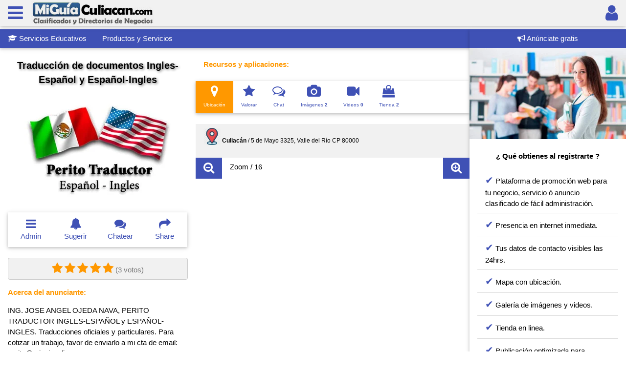

--- FILE ---
content_type: text/html; charset=UTF-8
request_url: https://miguiaculiacan.com/Directorios/ServiciosEducativos/view.php?id=106&cat=13&subcat=0&subsubcat=00
body_size: 4777
content:
<!DOCTYPE html><html><head>
<noscript><meta http-equiv="refresh" content="0; url=../../index_no_js.php"></noscript>
<meta charset="UTF-8">
<meta http-equiv="Content-Language" content="es" />
<meta name="viewport" content="width=device-width, initial-scale=1, user-scalable=no">
<title>Traducción de documentos Ingles-Español y Español-Ingles | Servicios Educativos | Productos y Servicios</title>
<script src="../../javascript/include.js?080925" type="text/javascript" async></script>
<link rel="stylesheet" href="../../css/w3.css">
<link rel="stylesheet" href="https://cdnjs.cloudflare.com/ajax/libs/font-awesome/4.7.0/css/font-awesome.min.css">
<link rel="stylesheet" href="../../css/mgc.css?080925">
<meta name="description" content="ING. JOSE ANGEL OJEDA NAVA, PERITO TRADUCTOR INGLES-ESPAÑOL y ESPAÑOL-INGLES. Traducciones oficiales y particulares. Para cotizar un trabajo, favor de enviarlo a mi cta de email: perito@miguiaculiacan.com" />
<meta name="abstract" content="Traducción de documentos Ingles-Español y Español-Ingles" />
<meta name="keywords" content="Productos y Servicios, Productos y Servicios en Culiacán" />
<meta property='og:title' content="Traducción de documentos Ingles-Español y Español-Ingles | Servicios Educativos | Productos y Servicios" />
<meta property='og:image' content="https://www.miguiaculiacan.com/Directorios/ServiciosEducativos/logo/106.jpg" />
<meta property='og:description' content="ING. JOSE ANGEL OJEDA NAVA, PERITO TRADUCTOR INGLES-ESPAÑOL y ESPAÑOL-INGLES. Traducciones oficiales y particulares. Para cotizar un trabajo, favor de enviarlo a mi cta de email: perito@miguiaculiacan.com" />
<meta property='og:url' content="https://www.miguiaculiacan.com/Directorios/ServiciosEducativos/view.php?id=106&cat=13&subcat=0&subsubcat=0" />
<link rel="image_src" href="https://www.miguiaculiacan.com/Directorios/ServiciosEducativos/logo/106.jpg" / >
<link rel="shortcut icon" href="../../images/logos/favicon.ico" />
</head><body><div class="w3-card w3-light-gray w3-top">
	
	<table cellpadding = "0" cellspacing="0" width="100%"><tr><td width="5%">
	<button class="w3-button w3-text-indigo w3-hover-orange w3-hover-text-white" 
	onclick="cargarModalAjax('nav','../../');">
	<i class="fa fa-bars" style="font-size:36px;"></i></button>
	
	</td><td width="90%">
		
	<img src="../../images/logos/logo2.png" 
	style="border:0px;" alt="Logo de MiGuiaCuliacan.com" title="Inicio MiGuiaCuliacan.com" 
	class="w3-hover-opacity w3-image" onclick="cargarModalAjax('nav2','../../');" />
	
	</td><td width="5%">

	<a href="../../signin/index.php" 
		class="w3-button w3-right w3-text-indigo w3-hover-orange w3-hover-text-white" 
		title="Por favor identifícate"><i class="fa fa-user" style="font-size:36px;"></i></a>	
	</td></tr></table></div><p style="margin-top:60px;"></p>

<div class="w3-row"><div class="w3-col l9"><div class="w3-bar w3-indigo w3-card"><a href="index.php" class="w3-bar-item w3-button w3-mobile">
    <i class="fa fa-graduation-cap" style="font-size:15px"></i> Servicios Educativos</a><a href="index.php?category=13" class="w3-bar-item w3-button w3-mobile">Productos y Servicios</a></div><div itemscope itemtype="http://schema.org/ProfessionalService">
<div class="w3-row"><div class="w3-col m5">
<div class="w3-container"><div class="w3-center"><br /><span itemprop="name" class="companyA">Traducción de documentos Ingles-Español y Español-Ingles</span><br /><br /><div class="w3-display-container" style="cursor:pointer;" 
	
	onclick="cargarModalAjaxView(106,'2','share','../../');">

	<img itemprop="image" src="logo/106.jpg?5af15ab13cf9189200500e7de16162c7"  

	title="Traducción de documentos Ingles-Español y Español-Ingles" alt="Traducción de documentos Ingles-Español y Español-Ingles" class="w3-image w3-hover-opacity" />

	</div></div><br /><table width="100%" class="w3-card"><tr><td width="25%">

<span  class="w3-button w3-block w3-text-indigo w3-hover-orange w3-hover-text-white w3-round" onclick="cargarModalAjaxView(106,2,'admin','../../')">

<i class="fa fa-bars" style="font-size:24px"></i><br /><span class="w3-hide-small">Admin</span></span>

</td><td width="25%"><span  class="w3-button w3-block w3-text-indigo w3-hover-orange w3-hover-text-white w3-round" onclick="cargarModalAjaxView(106,2,'suggestions','../../')">

<i class="fa fa-bell" style="font-size:24px"></i><br /><span class="w3-hide-small">Sugerir</span></span>

</td><td width="25%"><span  class="w3-button w3-block w3-text-indigo w3-hover-orange w3-hover-text-white w3-round" onclick="cargarModalAjaxView(106,2,'talks','../../')">

<i class="fa fa-comments" style="font-size:24px"></i><br /><span class="w3-hide-small">Chatear</span></span>

</td><td width="25%"><span  class="w3-button w3-block w3-text-indigo w3-hover-orange w3-hover-text-white w3-round" onclick="cargarModalAjaxView(106,2,'share','../../')">

<i class="fa fa-share" style="font-size:24px"></i><br /><span class="w3-hide-small">Share</span></span>

</td></tr></table><br /><span class="w3-button w3-round w3-border w3-light-gray w3-block" title="3 votos en total" 

onclick="cargarModalAjaxView(106,2,'reviews','../../')"><i class="fa fa-star w3-text-orange" style="font-size:24px;"></i>
 <i class="fa fa-star w3-text-orange" style="font-size:24px;"></i>
 <i class="fa fa-star w3-text-orange" style="font-size:24px;"></i>
 <i class="fa fa-star w3-text-orange" style="font-size:24px;"></i>
 <i class="fa fa-star w3-text-orange" style="font-size:24px;"></i>
 <span class="w3-text-gray">(3 votos)</span></span>
<p><b class="w3-text-orange">Acerca del anunciante:</b></p>

<span itemprop="http://schema.org/description">ING. JOSE ANGEL OJEDA NAVA, PERITO
TRADUCTOR INGLES-ESPAÑOL y
ESPAÑOL-INGLES. Traducciones oficiales
y particulares. Para cotizar un trabajo,
favor de enviarlo a mi cta de email:
perito@miguiaculiacan.com</span>
<p><span class="w3-text-orange"><b>Contacto y ubicación</b></span></p>

<ul class="w3-ul"><li><i class="fa fa-user-circle w3-text-blue" style="font-size:33px;"></i> Ing. José Angel Ojeda Nava</li>
<li><img src="../../images/locationIcon.png" width="35px" /> 

<span itemprop="address"><b>Culiacán</b> / 5 de Mayo 3325, Valle del Rí­o CP 80000</span>
</li><li><img src="../../images/mobile2.png" width="40px" />&nbsp;667 160 7243</li>
<li>&nbsp;<i class="fa fa-phone-square" style="font-size:36px; color:red;"></i> <span itemprop="telephone">667 257 9338</span></li>
<li><p><table><tr><td><i class="fa fa-clock-o" style="font-size:38px; color:orange;"></i></td><td class="w3-padding"><time itemprop="openingHours" datetime="Mo, Mo 8:00-21:00"><b class="w3-text-dark-gray">Lun</b>: 8 am - 9 pm</time> <br><time itemprop="openingHours" datetime="Tu, Tu 8:00-21:00"><b class="w3-text-dark-gray">Mar</b>: 8 am - 9 pm</time> <br><time itemprop="openingHours" datetime="We, We 8:00-21:00"><b class="w3-text-dark-gray">Mié</b>: 8 am - 9 pm</time> <br><time itemprop="openingHours" datetime="Th, Th 8:00-21:00"><b class="w3-text-dark-gray">Jue</b>: 8 am - 9 pm</time> <br><time itemprop="openingHours" datetime="Fr, Fr 8:00-21:00"><b class="w3-text-dark-gray">Vie</b>: 8 am - 9 pm</time> <br><time itemprop="openingHours" datetime="Sa, Sa 8:00-21:00"><b class="w3-text-dark-gray">Sáb</b>: 8 am - 9 pm</time> <br><time itemprop="openingHours" datetime="Su, Su 8:00-21:00"><b class="w3-text-dark-gray">Dom</b>: 8 am - 9 pm</time>  <b class="w3-text-red w3-large">*</b><br></td></tr></table></p></li>
<li><i class="fa fa-comments w3-text-indigo" style="font-size:36px"></i>&nbsp;

<a href="http://m.me/ja.ojeda.nava" class="w3-text-indigo" target="blank"><u>FB Messenger</u></a></li>
</ul>
<div class="w3-padding"><p><b class="w3-text-orange">Categoría:</b></p><h3>

Servicios Educativos &#10095; Productos y Servicios
</h3></div><div class="w3-padding">

<p><b class="w3-text-orange">Bitácora del anuncio:</b></p><ul class="w3-ul"><li><span class="w3-text-gray"><i class="fa fa-calendar-o" style="font-size:24px"></i> 
		+30 días de haberse registrado.</span><li><span class="w3-text-gray"><i class="fa fa-calendar-check-o" style="font-size:24px"></i> 
		+30 días desde última actualización.</span></li><li><b>25,997</b> visitas únicas</li></ul></div><br /></div><br />
</div><div class="w3-col m7"><p class="w3-padding w3-text-orange" id="res"><b>Recursos y aplicaciones:</b></p>
<div class="w3-bar w3-card w3-text-indigo">



<a href="view.php?id=106&cat=13&subcat=0&subsubcat=0&map#res" class="w3-bar-item w3-button w3-hover-orange w3-hover-text-white w3-orange w3-text-white" 

title="Mapa de ubicación"><i class="fa fa-map-marker" style="font-size:26px"></i><br />

<span class="w3-tiny w3-hide-small">Ubicación</span></a>



<a href="view.php?id=106&cat=13&subcat=0&subsubcat=0&reviews#res" class="w3-bar-item w3-button w3-hover-orange w3-hover-text-white " 

title="Valoraciones y reseñas"><i class="fa fa-star" style="font-size:26px"></i><br />

<span class="w3-tiny w3-hide-small">Valorar</span></a>



<a href="view.php?id=106&cat=13&subcat=0&subsubcat=0&talks#res" class="w3-bar-item w3-button w3-hover-orange w3-hover-text-white " 

title="Chat privados"><i class="fa fa-comments-o" style="font-size:26px"></i><br />

<span class="w3-tiny w3-hide-small">Chat</span></a>



<a href="view.php?id=106&cat=13&subcat=0&subsubcat=0&images#res" class="w3-bar-item w3-button w3-hover-orange w3-hover-text-white " 

title="Galería de imágenes"><i class="fa fa-camera" style="font-size:26px"></i><br />

<span class="w3-tiny w3-hide-small">Imágenes <b>2</b></span></a>



<a href="view.php?id=106&cat=13&subcat=0&subsubcat=0&videos#res" class="w3-bar-item w3-button w3-hover-orange w3-hover-text-white " 

title="Galería de videos"><i class="fa fa-video-camera" style="font-size:26px"></i><br />

<span class="w3-tiny w3-hide-small">Videos <b>0</b></span></a>



<a href="view.php?id=106&cat=13&subcat=0&subsubcat=0&offers#res" class="w3-bar-item w3-button w3-hover-orange w3-hover-text-white " 

title="Catálogo Productos y Servicios"><i class="fa fa-shopping-bag" style="font-size:26px"></i><br />

<span class="w3-tiny w3-hide-small">Tienda <b>2</b></span></a>



</div><br />
<div class="w3-small w3-padding w3-light-gray"><img src="../../images/locationIcon.png" width="35px" /> 

<span itemprop="address"><b>Culiacán</b> / 5 de Mayo 3325, Valle del Rí­o CP 80000</span>
<br /><br /></div>
<div class="w3-display-container">
<img id="imgMap" src="https://maps.googleapis.com/maps/api/staticmap?center=24.80790926001913,-107.42673983612059&zoom=16&size=600x600
		&sensor=false&scale=1&format=png32&markers=anchor:15,35
		%7Cicon:https://www.miguiaculiacan.com/images/locationIcon.png?5af15ab13cf9189200500e7de16162c7%7C24.80790926001913,-107.42673983612059
		&key=AIzaSyCVw7vqxR0jKJPgKM7zKhKDQDn_nB9RFAk" class="w3-image" onclick="onClickMap(this)" 
		style="width:100%;cursor:zoom-in;" alt="Google Map" />
	
<div class="w3-bar w3-display-topleft">
<span class="w3-bar-item w3-left w3-button w3-indigo" onclick="zoomMap(-1)">
<i class="fa fa-search-minus" style="font-size:24px"></i></span>
<span class="w3-bar-item w3-white" id="zoomLabelId">Zoom / 16</span>
<span class="w3-bar-item w3-right w3-button w3-indigo" onclick="zoomMap(1)">
<i class="fa fa-search-plus" style="font-size:24px"></i></span>
</div>


</div>

<div id="modalMap" class="w3-modal" onclick="this.style.display='none'">
<span class="w3-button w3-hover-red w3-xlarge w3-display-topright">&times;</span>
<div class="w3-modal-content w3-animate-zoom">

<center>
<div style="width:100%; height:500px; overflow:scroll;" id="mapDiv">
<img id="imgMapId" style="width:250%;" />
</div></center>

</div></div>

<script>
let zoom = 16;

function onClickMap(element) {

  _("imgMapId").src = element.src;
  _("modalMap").style.display = "block";
  
  const x = _("mapDiv").scrollWidth / 2 - 150;
  const y = _("mapDiv").scrollHeight / 2 - 200;
  
   _("mapDiv").scrollTo(x,y);
   _("mapDiv").focus();
}

function zoomMap(delta) {

	const dir = 'Culiac%C3%A1n%2C+5+de+Mayo+3325%2C+Valle+del+R%C3%AD%C2%ADo'
	const lat = '24.80790926001913';
	const lng = '-107.42673983612059';

	zoom = zoom + delta;

	if(zoom > 20) { zoom = 20; }

	if(zoom < 1) { zoom = 1;}
	
	let newMap;
		
	if( lat.length > 0 && lat.indexOf('.') > 0 ) {

		newMap= 'https://maps.googleapis.com/maps/api/staticmap?center='+ lat + ','+ lng + '&zoom=' + zoom + '&size=600x600'+
		'&sensor=false&scale=1&format=png32&markers=anchor:bottomleft'+
		'%7Cicon:https://miguiaculiacan.com/images/locationIcon.png%7C'+ lat + ','+ lng +
		'&key=AIzaSyCVw7vqxR0jKJPgKM7zKhKDQDn_nB9RFAk';
	}
	else {

		newMap= 'https://maps.googleapis.com/maps/api/staticmap?center='+ dir + '&zoom=' + zoom + '&size=600x600'+
		'&sensor=false&scale=1&format=png32&markers=anchor:bottomleft'+
		'%7Cicon:https://miguiaculiacan.com/images/locationIcon.png%7C'+ dir +
		'&key=AIzaSyCVw7vqxR0jKJPgKM7zKhKDQDn_nB9RFAk';
	}
	
	
	_("imgMap").src = newMap;

	_("zoomLabelId").innerHTML = 'Zoom / ' + zoom;
	
	
	return false;
}
</script>


</div></div>
<p style="clear:both;">&nbsp;</p>
</div>
</div><div class="w3-col l3"><div class="w3-center w3-card w3-hide-small w3-white w3-hover-opacity" style="cursor:pointer; margin-bottom:80px;" 
onclick="cargarModalAjax('adsReg','../../')">

<div class="w3-padding w3-indigo w3-text-white"><i class="fa fa-bullhorn" 
style="font-size:16px"></i>&nbsp;Anúnciate gratis</div>
<img src="./images/freeListing3.jpg" class="w3-image" style="width:100%;" />
<div class="w3-padding">
<p><b>¿ Qué obtienes al registrarte ?</b></p>
<ul class="w3-ul">
<li style="text-align:left"><span style="font-size:20px;" class="w3-text-indigo">&#10004;</span>
Plataforma de promoción web para tu negocio, servicio ó anuncio clasificado 
de fácil administración.</li>
<li style="text-align:left"><span style="font-size:20px;" class="w3-text-indigo">&#10004;</span>
Presencia en internet inmediata.</li>
<li style="text-align:left"><span style="font-size:20px;" class="w3-text-indigo">&#10004;</span>
Tus datos de contacto visibles las 24hrs.</li>
<li style="text-align:left"><span style="font-size:20px;" class="w3-text-indigo">&#10004;</span>
Mapa con ubicación.</li>
<li style="text-align:left"><span style="font-size:20px;" class="w3-text-indigo">&#10004;</span>
Galería de imágenes y videos.</li>
<li style="text-align:left"><span style="font-size:20px;" class="w3-text-indigo">&#10004;</span>
Tienda en linea.</li>
<li style="text-align:left"><span style="font-size:20px;" class="w3-text-indigo">&#10004;</span>
Publicación optimizada para smartphones y amigable con buscadores (SEO).</li>
<li style="text-align:left"><span style="font-size:20px;" class="w3-text-indigo">&#10004;</span>
Estadísticas de visitas detalladas.</li>
<li style="text-align:left"><span style="font-size:20px;" class="w3-text-indigo">&#10004;</span>
Promoción en redes sociales.</li>
</ul>

<p class="w3-button w3-card w3-orange w3-text-white w3-large w3-round-large w3-block">
<i class="fa fa-bullhorn" style="font-size:24px"></i> Anúnciate gratis</p>

</div></div></div></div><div id="ajaxModal" class="w3-modal"></div>
</body></html>

--- FILE ---
content_type: application/x-javascript
request_url: https://miguiaculiacan.com/javascript/include.js?080925
body_size: 3294
content:
function _(el){

	return document.getElementById(el);

}



function ajaxObj( meth, url ){

	var x = new XMLHttpRequest();

	x.open( meth, url, true );

	x.setRequestHeader("Content-type", "application/x-www-form-urlencoded");

	return x;

}



function ajaxReturn(x){

	if(x.readyState == 4 && x.status == 200){

	    return true;	

	}

}



function textCounter(maxlimit){

	
	let remLen = maxlimit - _('business').value.length;

	let usedLen = _('business').value.length;

	

	if (remLen <= 0) {

		_('business').value = _('business').value.substring(0, maxlimit);

		_('remLen').innerHTML = '<b>1500</b> caracteres usando, <b>0</b> caracteres disponibles.';
		

	}	
	else {

		_('remLen').innerHTML = '<b>'+usedLen+'</b> caracteres usados, <b>'+remLen+'</b> caracteres disponibles.';

	}


	return false;
			

}



function getParameterByName(name){

    name = name.replace(/[\[]/, "\\[").replace(/[\]]/, "\\]");

    let regex = new RegExp("[\\?&]" + name + "=([^&#]*)"),

    results = regex.exec(location.search);

    return results === null ? "" : decodeURIComponent(results[1].replace(/\+/g, " "));

}



function mInputSearchFilter(input){

    let regex = /[^a-z0-9\sñáéíóú,.:]/gi;

    input.value = input.value.replace(regex, "");

	return false;

}



function mInputSearchFilterNumbers(input){

    let regex = /[^0-9]/gi;

    input.value = input.value.replace(regex, "");

	return false;

}



function mInputSearchFilterUrl(input){

    let regex = /[^a-z0-9.:/]/gi;

    input.value = input.value.replace(regex, "");

	return false;

}



function toggleShowHide(el,el2){

  _(el).style.display = 'block';

  _(el2).style.display = 'none';

  return false;
  
}


function toggleShowHide(el){

	if( _(el).style.display == 'block' || _(el).style.display == 'inline' || _(el).style.display == '' ){

		_(el).style.display = 'none';

	} 
	else {

		_(el).style.display = 'block';
	}
  
	
	return false;
	
}

  

function mSearchFormCheck(bPath = './'){

	
	let s = _('mSearchString').value;	

	let so = _('mSearchObject').value;	

	let sop = _('mSearchOption').value;

	let l = _('mSearchLocation').value;

	let a = _('mSearchAddress').value;

	let z = _('mSearchZip').value;

	let p1 = _('mSearchPrice1').value;

	let p2 = _('mSearchPrice2').value;
	

	if(s.length < 3){
		
		alert('Palabra de búsqueda debe tener al menos 3 caracteres');
		_('mSearchString').focus();

		return false;
	}

		

	if(so != 'ads') {

		if(so == 'off'){

			if(p1.length > 0 && (p1 < 1 || p1 > 1000000) ){

				alert('Rango precio (Desde) debe ser mayor a 1 y menor a 1000000');
				_('mSearchPrice1').focus();
				return false;
			}

			if(p2.length > 0 && (p2 < 1 || p2 > 1000000) ){

				alert('Rango precio (Hasta) debe ser mayor a 1 y menor a 1000000');
				_('mSearchPrice2').focus();
				return false;
			}

			location.assign(bPath + 'search/index.php?search='+s+'&so='+so+'&p1='+p1+'&p2='+p2+'&soption='+sop);
		}
		else{
			location.assign(bPath + 'search/index.php?search='+s+'&so='+so+'&soption='+sop);
		}

	}
	else {

		if(l.length > 0 && l.length < 3){
		
			alert('Ciudad debe tener al menos 3 caracteres (o ninguno)');
			_('mSearchLocation').focus();
	
			return false;
		}
	
		if(a.length > 0 && a.length < 3){
			
			alert('Dirección debe tener al menos 3 caracteres (o ninguno)');
			_('mSearchAddress').focus();
	
			return false;
		}
	
		if(z.length > 0 && z.length < 3){
			
			alert('Código Postal debe tener al menos 3 caracteres (o ninguno)');
			_('mSearchZip').focus();
	
			return false;
		}
	

		location.assign(bPath + 'search/index.php?search='+s+'&so='+so+'&soption='+sop+'&location='+l+'&address='+a+'&zip='+z);

	}
	

	return false;

}



function mSearchChangeObject(){

	let so = _('mSearchObject').value;

	 _('mSearchDirDiv').style.display = 'none';

	 _('mSearchPriceDiv').style.display = 'none';

	

	if( so == '' || so == 'ads' ) {

		_('mSearchBtnLabel').innerHTML = 'anunciantes';

		_('mSearchDirDiv').style.display = 'block';

	}

	else if( so == 'img')  { _('mSearchBtnLabel').innerHTML = 'imágenes'; }

	else if( so == 'vid')  { _('mSearchBtnLabel').innerHTML = 'videos'; }

	else if( so == 'off') { 
		_('mSearchBtnLabel').innerHTML = 'ofertas'; 
		_('mSearchPriceDiv').style.display = 'block';
	}

	

}


function mResetSearchForm(){

	_('mSearchForm').reset();


	let regex = /[^a-z0-9\sñáéíóú]/gi;

	_('mSearchString').value = getParameterByName('search').replace(regex,"");

	_('mSearchLocation').value = getParameterByName('location').replace(regex,"");

	_('mSearchAddress').value = getParameterByName('address').replace(regex,"");

	regex = /[^0-9]/gi;

	_('mSearchZip').value = getParameterByName('zip').replace(regex,"");

	_('mSearchPrice1').value = getParameterByName('p1').replace(regex,"");

	_('mSearchPrice2').value = getParameterByName('p2').replace(regex,"");

	

	if( getParameterByName('so') != '' ) { _('mSearchObject').value = getParameterByName('so'); }
	

	if( getParameterByName('soption') != '' ) { _('mSearchOption').value = getParameterByName('soption'); }
	

	mSearchChangeObject();

	_('mSearchString').focus();

}



function cargarModalAjax(m,bPath='./'){

	let mPath;

	if(m == 'user') { mPath = '_ajax/users-menu-modal.php'; }

	else if(m == 'adsModal') { mPath = '_ajax/anunciate-modal.php'; }

	else if(m == 'adsReg') { mPath = '_ajax/anunciate-gratis-modal.php'; }

	else if(m == 'adsLogin') { mPath = '_ajax/anunciate-login.php'; }

	else if(m == 'search') { mPath = '_ajax/search-modal.php'; }

	else if(m == 'contactAdmin') { mPath = '_ajax/modal-contacto-admin.php';}

	else if(m == 'nav') { mPath = '_ajax/navegador-modal.php'; }

	else if(m == 'nav2') { mPath = '_ajax/navegador2-modal.php'; }

	else if(m == 'mBen') { mPath = '_ajax/modal-membresias-beneficios.php'; }

	else { return false; }
	

	// Ajax Usage Example

	mPath = bPath + mPath;

	gV[0] = 0;
	gV[1] = 0;
	gV[2] = m;
	gV[3] = bPath;



	let ajax = ajaxObj("POST", mPath);

	ajax.timeout = 3000;

	_('ajaxModal').innerHTML = '<div class="w3-modal-content w3-round w3-border w3-padding w3-center">'+
	'<p>Cargando...</p><i class="fa fa-spinner fa-spin" style="font-size:50px"></i></div>';

	_('ajaxModal').style.display = 'block';

	ajax.onreadystatechange = function() {

		if(ajaxReturn(ajax) == true) {


			_('ajaxModal').innerHTML = ajax.responseText;


			if(m == 'search') { mResetSearchForm(); }
				

			_('ajaxModal').style.display = 'block';

			
		}


	}

	ajax.ontimeout = ( ) => { 
		const id = gV[0];
		const section = gV[1];
		const m = gV[2];
		const bPath = gV[3];
		
		_('ajaxModal').innerHTML = '<div class="w3-modal-content w3-round w3-border w3-padding w3-center">'+
	'<p><b>El servidor no responde</b><br />¿ Intentar nuevamente ?</p>'+
	'<span class="w3-button w3-round w3-indigo" onclick="cargarModalAjax(\''+m+'\',\''+bPath+'\')">Si</span>'+
	'&nbsp;<span class="w3-button w3-round w3-indigo" onclick="_(\'ajaxModal\').style.display=\'none\';">No</span>'+
	'</div>';
	};

	ajax.send('bPath='+bPath);

	
	return false;

}



function contactarAdmin(bPath){

	const subject = _('contactSubject').value;

	const name = _('contactName').value;

	const email = _('contactEmail').value;

	const tel = _('contactTel').value;

	const message = _('contactMessage').value;

	const params = JSON.stringify({subject:subject,name:name,email:email,tel:tel,message:message});

	

	// Ajax Usage Example

	let ajax = ajaxObj("POST", bPath+'_ajax/modal-contacto-admin-procedure.php');

	ajax.onreadystatechange = function() {

		if(ajaxReturn(ajax) == true) {

			

			_('ajaxModalContainer').innerHTML = ajax.responseText;

						

		}

	}

	ajax.send('params='+params);

	

	return false;

}



function adminDivDisplay(stepFrom, stepTo){

	

	if(stepFrom == 0 && stepTo > stepFrom)	{

		if(_('contactSubject').value == 0){

			alert('Seleccione el asunto');

			_('contactSubject').focus();

			return false;

		}

		if(_('contactName').value.length < 5){

			alert('Escriba su nombre (5 caracteres mínimo)');

			_('contactName').focus();

			return false;

		}

	}

	

	if(stepFrom == 1 && stepTo > stepFrom) {

		let m1 = _('contactEmail').value;

		let m2 = _('contactEmail').value.indexOf('@');

		let m3 = _('contactEmail').value.indexOf('.');

	

		if(m1 < 10 || m2 == -1 || m3 == -1){

			alert('Su email parece incorrecto (10 caracteres mínimo)');

			_('contactEmail').focus();

			return false;

		}

		
		if(_('contactTel').value.length != 10){

			alert('Escriba su teléfono (10 números)');

			_('contactName').focus();

			return false;

		}

	}



	if(stepFrom == 2 && stepTo > stepFrom)	{

		if(_('contactMessage').value.length < 10){

			alert('Escriba su comentario o pregunta (10 caracteres mínimo)');

			_('contactMessage').focus();

			return false;

		}

			
	}

	

	if(stepTo == 3)	{

		let subjects = ['Seleccionar asunto','No recuerdo mis datos de acceso','Deseo recuperar mi anuncio','Eliminar mi anuncio','Contratar publicidad','Otro asunto'];

		let subject = subjects[_('contactSubject').value];

		

		let summary	= '<b>Asunto :</b> '+subject+'<br /><b>Nombre :</b> '+_('contactName').value+

		'<br /><b>Email :</b> '+_('contactEmail').value+'<br /><b>Tel :</b> '+_('contactTel').value +

		'<br /><b>Comentario :</b> '+_('contactMessage').value;


		_('contactSummary').innerHTML = summary;

	}


	let i;

	for(i = 0; i<= 3; i++)	{

		if(i == stepTo) { _('adminDiv'+i).style.display = 'block'; }
		else { _('adminDiv'+i).style.display = 'none'; }

	}


	return false;

}


let gV = [0,0,'',''];
function cargarModalAjaxView(id,section,m,bPath='./'){

	let mPath = '';

	//let bPath = bPathFnc();

	if(m == 'suggestions') { mPath = '_ajax/view-suggestions-modal.php'; }

	else if(m == 'talks') { mPath = '_ajax/view-talks-modal.php'; }

	else if(m == 'reviews') { mPath = '_ajax/view-review-modal.php'; }

	else if(m == 'share') { mPath = '_ajax/view-share-modal.php'; }

	else if(m == 'email') { mPath = '_ajax/view-email-modal.php'; }

	else if(m == 'admin') { mPath = '_ajax/view-admin-modal.php'; }

	else { return false; }


	mPath = bPath + mPath;

	gV[0] = id;
	gV[1] = section;
	gV[2] = m;
	gV[3] = bPath;




	const params = JSON.stringify({id:id,section:section,bPath:bPath});

	
	let ajax = ajaxObj("POST",mPath);

	ajax.timeout = 3000;
	

	_('ajaxModal').innerHTML = '<div class="w3-modal-content w3-round w3-border w3-padding w3-center">'+
	'<p>Cargando...</p><i class="fa fa-spinner fa-spin" style="font-size:50px"></i></div>';

	_('ajaxModal').style.display = 'block';


	ajax.onreadystatechange = function() {

		if(ajaxReturn(ajax) == true) {
			

			_('ajaxModal').innerHTML = ajax.responseText;

			_('ajaxModal').style.display = 'block';
				
		}
		
	}


	ajax.ontimeout = () => { 
		
		const id = gV[0];
		const section = gV[1];
		const m = gV[2];
		const bPath = gV[3];
		
		_('ajaxModal').innerHTML = '<div class="w3-modal-content w3-round w3-border w3-padding w3-center">'+
	'<p><b>El servidor no responde</b><br />¿ Intentar nuevamente ?</p>'+
	'<span class="w3-button w3-round w3-indigo" onclick="cargarModalAjaxView('+id+','+section+','+'\''+m+'\',\''+bPath+'\')">Si</span>'+
	'&nbsp;<span class="w3-button w3-round w3-indigo" onclick="_(\'ajaxModal\').style.display=\'none\';">No</span>'+
	'</div>';

	};

	ajax.send('params='+params);


	return false;

}



function submitModalAjaxView(id,section,m,bPath='../../'){

	let rate;

	let message;

	let params;

	let mPath = '';

	
	if(m == 'email')	{

		mPath = '_ajax/view-email-procedure.php';

		message =_('emailMessage').value;

		params = JSON.stringify({id:id,section:section,message:message});

	}
	else if(m == 'talks')	{

		mPath = '_ajax/view-talks-procedure.php';

		message = _('talkMessage').value;

		params = JSON.stringify({id:id,section:section,message:message});

	}
	else if(m == 'reviews')	{		

		mPath = '_ajax/view-review-procedure.php';

		message = _('reviewComment').value;

		rate = _('reviewRate').value;

		params = JSON.stringify({id:id,section:section,message:message,rate:rate});

	}
	else if(m == 'suggestions')	{

		mPath = '_ajax/view-suggestions-procedure.php';

		const s1 = _('s1').checked;

		const s2 = _('s2').checked;

		const s3 = _('s3').checked;

		const s4 = _('s4').checked;

		const s5 = _('s5').checked;

		const s6 = _('s6').checked;

		const s7 = _('s7').checked;

		const s8 = _('s8').checked;

		params = JSON.stringify({id:id,section:section,s1:s1,s2:s2,s3:s3,s4:s4,s5:s5,s6:s6,s7:s7,s8:s8});

	}
	else if(m == 'adsAbuse') {		

		mPath = '_ajax/view-abuse-procedure.php';

		params = JSON.stringify({id:id,section:section});

	}
	else { return false; }


	_('ajaxModalContainer').innerHTML = '<div class="w3-center w3-padding"><i class="fa fa-refresh fa-spin" style="font-size:44px"></i>'+
	'<br /><br />Por favor espere...</div>';

	mPath = bPath + mPath ;

	let ajax = ajaxObj("POST",mPath);

	ajax.onreadystatechange = function() {

		if(ajaxReturn(ajax) == true) {

			
			_('ajaxModalContainer').innerHTML = ajax.responseText;
							

		}

	}

	ajax.send('params='+params);


	return false;

}


function procedureAjaxView(id,section,op,opId,bPath='../../'){

	let mPath;

	let	params;

	if(op == 'deleteChatItem'){

		mPath = '_ajax/view-talks-delete-item.php';

		params = JSON.stringify({id:id,section:section,opId:opId});
	}
	
	
	mPath = bPath + mPath ;

	let ajax = ajaxObj("POST",mPath);

	ajax.onreadystatechange = function() {

		if(ajaxReturn(ajax) == true) {

			
			_('ajaxModal').innerHTML = ajax.responseText;

			_('ajaxModal').style.display = 'block';

			if(op == 'deleteChatItem'){
				_('talkTable'+opId).style.display = 'none';
			}
			

		}

	}

	ajax.send('params='+params);


	return false;

}



function signInBtnState(el1,el2,el3){


	if(_(el1).value.length >= 6 && _(el2).value.length >= 6) {

		_(el3).disabled = false;
	}
	else {

		_(el3).disabled = true;

	}


	return false;

}



function checkEmail(el,btn){

	_(btn).disabled = true;

	if(_(el).value.length < 5)
		return false;

	if(_(el).value.indexOf('@') == -1)
		return false;

	if(_(el).value.indexOf('.') == -1)
		return false;

	_(btn).disabled = false;


	return true;
}


function printContent(el){

	if(_(el) == null){
		return false;
	}

	let restorepage = document.body.innerHTML;

	let printcontent = document.getElementById(el).innerHTML;

	document.body.innerHTML = printcontent;

	window.print();

	document.body.innerHTML = restorepage;

}


function showOnModal(el){

	const content = _(el).innerHTML;
	const closeTag = '<button class="w3-button w3-indigo w3-block" onclick="_(\'ajaxModal\').style.display = \'none\'">X CERRAR</button>';
	
	_('ajaxModal').innerHTML = '<div class="w3-modal-content">'+closeTag+'<div class="w3-container">'+content+'</div></div>';
	_('ajaxModal').style.display = 'block';

	return false;
}

